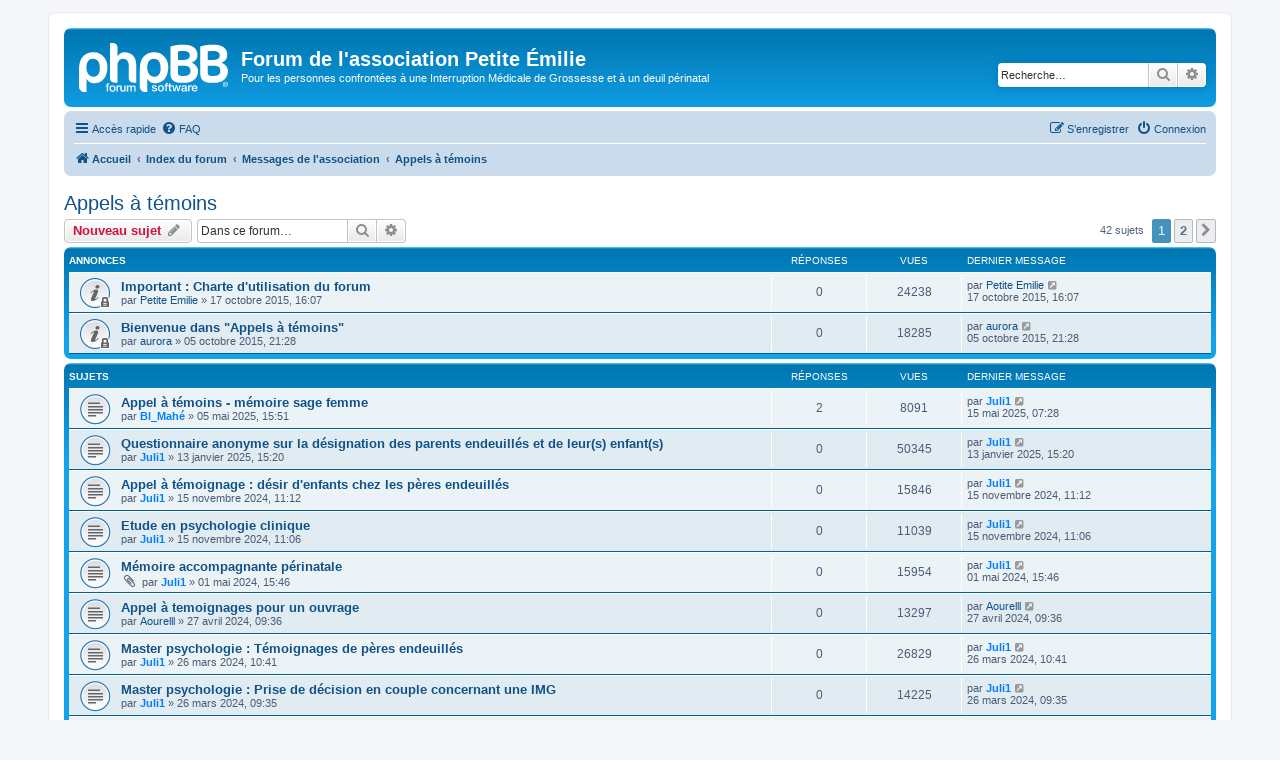

--- FILE ---
content_type: text/html; charset=UTF-8
request_url: https://forums.petiteemilie.org/viewforum.php?f=17&sid=f877c10e7cb69dfc2a413f102116662a
body_size: 7082
content:
<!DOCTYPE html>
<html dir="ltr" lang="fr">
<head>
<meta charset="utf-8" />
<meta http-equiv="X-UA-Compatible" content="IE=edge">
<meta name="viewport" content="width=device-width, initial-scale=1" />

<title>Appels à témoins - Forum de l'association Petite Émilie</title>

	<link rel="alternate" type="application/atom+xml" title="Flux - Forum de l'association Petite Émilie" href="/app.php/feed?sid=bdd3e7584be4dfdf45533d285337f3ac">			<link rel="alternate" type="application/atom+xml" title="Flux - Nouveaux sujets" href="/app.php/feed/topics?sid=bdd3e7584be4dfdf45533d285337f3ac">		<link rel="alternate" type="application/atom+xml" title="Flux - Forum - Appels à témoins" href="/app.php/feed/forum/17?sid=bdd3e7584be4dfdf45533d285337f3ac">		
	<link rel="canonical" href="https://forums.petiteemilie.org/viewforum.php?f=17">

<!--
	phpBB style name: prosilver
	Based on style:   prosilver (this is the default phpBB3 style)
	Original author:  Tom Beddard ( http://www.subBlue.com/ )
	Modified by:
-->

<link href="./assets/css/font-awesome.min.css?assets_version=17" rel="stylesheet">
<link href="./styles/prosilver/theme/stylesheet.css?assets_version=17" rel="stylesheet">
<link href="./styles/prosilver/theme/fr/stylesheet.css?assets_version=17" rel="stylesheet">




<!--[if lte IE 9]>
	<link href="./styles/prosilver/theme/tweaks.css?assets_version=17" rel="stylesheet">
<![endif]-->





</head>
<body id="phpbb" class="nojs notouch section-viewforum ltr ">


<div id="wrap" class="wrap">
	<a id="top" class="top-anchor" accesskey="t"></a>
	<div id="page-header">
		<div class="headerbar" role="banner">
					<div class="inner">

			<div id="site-description" class="site-description">
		<a id="logo" class="logo" href="https://petite-emilie.assoconnect.com/" title="Accueil">
					<span class="site_logo"></span>
				</a>
				<h1>Forum de l'association Petite Émilie</h1>
				<p>Pour les personnes confrontées à une Interruption Médicale de Grossesse et à un deuil périnatal</p>
				<p class="skiplink"><a href="#start_here">Vers le contenu</a></p>
			</div>

									<div id="search-box" class="search-box search-header" role="search">
				<form action="./search.php?sid=bdd3e7584be4dfdf45533d285337f3ac" method="get" id="search">
				<fieldset>
					<input name="keywords" id="keywords" type="search" maxlength="128" title="Recherche par mots-clés" class="inputbox search tiny" size="20" value="" placeholder="Recherche…" />
					<button class="button button-search" type="submit" title="Rechercher">
						<i class="icon fa-search fa-fw" aria-hidden="true"></i><span class="sr-only">Rechercher</span>
					</button>
					<a href="./search.php?sid=bdd3e7584be4dfdf45533d285337f3ac" class="button button-search-end" title="Recherche avancée">
						<i class="icon fa-cog fa-fw" aria-hidden="true"></i><span class="sr-only">Recherche avancée</span>
					</a>
					<input type="hidden" name="sid" value="bdd3e7584be4dfdf45533d285337f3ac" />

				</fieldset>
				</form>
			</div>
						
			</div>
					</div>
				<div class="navbar" role="navigation">
	<div class="inner">

	<ul id="nav-main" class="nav-main linklist" role="menubar">

		<li id="quick-links" class="quick-links dropdown-container responsive-menu" data-skip-responsive="true">
			<a href="#" class="dropdown-trigger">
				<i class="icon fa-bars fa-fw" aria-hidden="true"></i><span>Accès rapide</span>
			</a>
			<div class="dropdown">
				<div class="pointer"><div class="pointer-inner"></div></div>
				<ul class="dropdown-contents" role="menu">
					
											<li class="separator"></li>
																									<li>
								<a href="./search.php?search_id=unanswered&amp;sid=bdd3e7584be4dfdf45533d285337f3ac" role="menuitem">
									<i class="icon fa-file-o fa-fw icon-gray" aria-hidden="true"></i><span>Sujets sans réponse</span>
								</a>
							</li>
							<li>
								<a href="./search.php?search_id=active_topics&amp;sid=bdd3e7584be4dfdf45533d285337f3ac" role="menuitem">
									<i class="icon fa-file-o fa-fw icon-blue" aria-hidden="true"></i><span>Sujets actifs</span>
								</a>
							</li>
							<li class="separator"></li>
							<li>
								<a href="./search.php?sid=bdd3e7584be4dfdf45533d285337f3ac" role="menuitem">
									<i class="icon fa-search fa-fw" aria-hidden="true"></i><span>Rechercher</span>
								</a>
							</li>
					
										<li class="separator"></li>

									</ul>
			</div>
		</li>

				<li data-skip-responsive="true">
			<a href="/app.php/help/faq?sid=bdd3e7584be4dfdf45533d285337f3ac" rel="help" title="Foire aux questions (Questions posées fréquemment)" role="menuitem">
				<i class="icon fa-question-circle fa-fw" aria-hidden="true"></i><span>FAQ</span>
			</a>
		</li>
						
			<li class="rightside"  data-skip-responsive="true">
			<a href="./ucp.php?mode=login&amp;redirect=viewforum.php%3Ff%3D17&amp;sid=bdd3e7584be4dfdf45533d285337f3ac" title="Connexion" accesskey="x" role="menuitem">
				<i class="icon fa-power-off fa-fw" aria-hidden="true"></i><span>Connexion</span>
			</a>
		</li>
					<li class="rightside" data-skip-responsive="true">
				<a href="./ucp.php?mode=register&amp;sid=bdd3e7584be4dfdf45533d285337f3ac" role="menuitem">
					<i class="icon fa-pencil-square-o  fa-fw" aria-hidden="true"></i><span>S’enregistrer</span>
				</a>
			</li>
						</ul>

	<ul id="nav-breadcrumbs" class="nav-breadcrumbs linklist navlinks" role="menubar">
				
		
		<li class="breadcrumbs" itemscope itemtype="https://schema.org/BreadcrumbList">

							<span class="crumb" itemtype="https://schema.org/ListItem" itemprop="itemListElement" itemscope><a itemprop="item" href="https://petite-emilie.assoconnect.com/" data-navbar-reference="home"><i class="icon fa-home fa-fw" aria-hidden="true"></i><span itemprop="name">Accueil</span></a><meta itemprop="position" content="1" /></span>
			
							<span class="crumb" itemtype="https://schema.org/ListItem" itemprop="itemListElement" itemscope><a itemprop="item" href="./index.php?sid=bdd3e7584be4dfdf45533d285337f3ac" accesskey="h" data-navbar-reference="index"><span itemprop="name">Index du forum</span></a><meta itemprop="position" content="2" /></span>

											
								<span class="crumb" itemtype="https://schema.org/ListItem" itemprop="itemListElement" itemscope data-forum-id="1"><a itemprop="item" href="./viewforum.php?f=1&amp;sid=bdd3e7584be4dfdf45533d285337f3ac"><span itemprop="name">Messages de l'association</span></a><meta itemprop="position" content="3" /></span>
															
								<span class="crumb" itemtype="https://schema.org/ListItem" itemprop="itemListElement" itemscope data-forum-id="17"><a itemprop="item" href="./viewforum.php?f=17&amp;sid=bdd3e7584be4dfdf45533d285337f3ac"><span itemprop="name">Appels à témoins</span></a><meta itemprop="position" content="4" /></span>
							
					</li>

		
					<li class="rightside responsive-search">
				<a href="./search.php?sid=bdd3e7584be4dfdf45533d285337f3ac" title="Voir les options de recherche avancée" role="menuitem">
					<i class="icon fa-search fa-fw" aria-hidden="true"></i><span class="sr-only">Rechercher</span>
				</a>
			</li>
			</ul>

	</div>
</div>
	</div>

	
	<a id="start_here" class="anchor"></a>
	<div id="page-body" class="page-body" role="main">
		
		<h2 class="forum-title"><a href="./viewforum.php?f=17&amp;sid=bdd3e7584be4dfdf45533d285337f3ac">Appels à témoins</a></h2>



	<div class="action-bar bar-top">

				
		<a href="./posting.php?mode=post&amp;f=17&amp;sid=bdd3e7584be4dfdf45533d285337f3ac" class="button" title="Écrire un nouveau sujet">
							<span>Nouveau sujet</span> <i class="icon fa-pencil fa-fw" aria-hidden="true"></i>
					</a>
				
			<div class="search-box" role="search">
			<form method="get" id="forum-search" action="./search.php?sid=bdd3e7584be4dfdf45533d285337f3ac">
			<fieldset>
				<input class="inputbox search tiny" type="search" name="keywords" id="search_keywords" size="20" placeholder="Dans ce forum…" />
				<button class="button button-search" type="submit" title="Rechercher">
					<i class="icon fa-search fa-fw" aria-hidden="true"></i><span class="sr-only">Rechercher</span>
				</button>
				<a href="./search.php?fid%5B%5D=17&amp;sid=bdd3e7584be4dfdf45533d285337f3ac" class="button button-search-end" title="Recherche avancée">
					<i class="icon fa-cog fa-fw" aria-hidden="true"></i><span class="sr-only">Recherche avancée</span>
				</a>
				<input type="hidden" name="fid[0]" value="17" />
<input type="hidden" name="sid" value="bdd3e7584be4dfdf45533d285337f3ac" />

			</fieldset>
			</form>
		</div>
	
	<div class="pagination">
				42 sujets
					<ul>
		<li class="active"><span>1</span></li>
				<li><a class="button" href="./viewforum.php?f=17&amp;sid=bdd3e7584be4dfdf45533d285337f3ac&amp;start=25" role="button">2</a></li>
				<li class="arrow next"><a class="button button-icon-only" href="./viewforum.php?f=17&amp;sid=bdd3e7584be4dfdf45533d285337f3ac&amp;start=25" rel="next" role="button"><i class="icon fa-chevron-right fa-fw" aria-hidden="true"></i><span class="sr-only">Suivante</span></a></li>
	</ul>
			</div>

	</div>




	
			<div class="forumbg announcement">
		<div class="inner">
		<ul class="topiclist">
			<li class="header">
				<dl class="row-item">
					<dt><div class="list-inner">Annonces</div></dt>
					<dd class="posts">Réponses</dd>
					<dd class="views">Vues</dd>
					<dd class="lastpost"><span>Dernier message</span></dd>
				</dl>
			</li>
		</ul>
		<ul class="topiclist topics">
	
				<li class="row bg1 announce">
						<dl class="row-item announce_read_locked">
				<dt title="Ce sujet est verrouillé, vous ne pouvez pas modifier de messages ou poster de réponse.">
										<div class="list-inner">
																		<a href="./viewtopic.php?t=52&amp;sid=bdd3e7584be4dfdf45533d285337f3ac" class="topictitle">Important : Charte d'utilisation du forum</a>																								<br />
						
												<div class="responsive-show" style="display: none;">
							Dernier message par <a href="./memberlist.php?mode=viewprofile&amp;u=61&amp;sid=bdd3e7584be4dfdf45533d285337f3ac" class="username">Petite Emilie</a> &laquo; <a href="./viewtopic.php?p=70&amp;sid=bdd3e7584be4dfdf45533d285337f3ac#p70" title="Aller au dernier message"><time datetime="2015-10-17T14:07:17+00:00">17 octobre 2015, 16:07</time></a>
													</div>
													
						<div class="topic-poster responsive-hide left-box">
																												par <a href="./memberlist.php?mode=viewprofile&amp;u=61&amp;sid=bdd3e7584be4dfdf45533d285337f3ac" class="username">Petite Emilie</a> &raquo; <time datetime="2015-10-17T14:07:17+00:00">17 octobre 2015, 16:07</time>
																				</div>

						
											</div>
				</dt>
				<dd class="posts">0 <dfn>Réponses</dfn></dd>
				<dd class="views">24238 <dfn>Vues</dfn></dd>
				<dd class="lastpost">
					<span><dfn>Dernier message </dfn>par <a href="./memberlist.php?mode=viewprofile&amp;u=61&amp;sid=bdd3e7584be4dfdf45533d285337f3ac" class="username">Petite Emilie</a>													<a href="./viewtopic.php?p=70&amp;sid=bdd3e7584be4dfdf45533d285337f3ac#p70" title="Aller au dernier message">
								<i class="icon fa-external-link-square fa-fw icon-lightgray icon-md" aria-hidden="true"></i><span class="sr-only"></span>
							</a>
												<br /><time datetime="2015-10-17T14:07:17+00:00">17 octobre 2015, 16:07</time>
					</span>
				</dd>
			</dl>
					</li>
		
	

	
	
				<li class="row bg2 announce">
						<dl class="row-item announce_read_locked">
				<dt title="Ce sujet est verrouillé, vous ne pouvez pas modifier de messages ou poster de réponse.">
										<div class="list-inner">
																		<a href="./viewtopic.php?t=11&amp;sid=bdd3e7584be4dfdf45533d285337f3ac" class="topictitle">Bienvenue dans &quot;Appels à témoins&quot;</a>																								<br />
						
												<div class="responsive-show" style="display: none;">
							Dernier message par <a href="./memberlist.php?mode=viewprofile&amp;u=52&amp;sid=bdd3e7584be4dfdf45533d285337f3ac" class="username">aurora</a> &laquo; <a href="./viewtopic.php?p=23&amp;sid=bdd3e7584be4dfdf45533d285337f3ac#p23" title="Aller au dernier message"><time datetime="2015-10-05T19:28:01+00:00">05 octobre 2015, 21:28</time></a>
													</div>
													
						<div class="topic-poster responsive-hide left-box">
																												par <a href="./memberlist.php?mode=viewprofile&amp;u=52&amp;sid=bdd3e7584be4dfdf45533d285337f3ac" class="username">aurora</a> &raquo; <time datetime="2015-10-05T19:28:01+00:00">05 octobre 2015, 21:28</time>
																				</div>

						
											</div>
				</dt>
				<dd class="posts">0 <dfn>Réponses</dfn></dd>
				<dd class="views">18285 <dfn>Vues</dfn></dd>
				<dd class="lastpost">
					<span><dfn>Dernier message </dfn>par <a href="./memberlist.php?mode=viewprofile&amp;u=52&amp;sid=bdd3e7584be4dfdf45533d285337f3ac" class="username">aurora</a>													<a href="./viewtopic.php?p=23&amp;sid=bdd3e7584be4dfdf45533d285337f3ac#p23" title="Aller au dernier message">
								<i class="icon fa-external-link-square fa-fw icon-lightgray icon-md" aria-hidden="true"></i><span class="sr-only"></span>
							</a>
												<br /><time datetime="2015-10-05T19:28:01+00:00">05 octobre 2015, 21:28</time>
					</span>
				</dd>
			</dl>
					</li>
		
	

			</ul>
		</div>
	</div>
	
			<div class="forumbg">
		<div class="inner">
		<ul class="topiclist">
			<li class="header">
				<dl class="row-item">
					<dt><div class="list-inner">Sujets</div></dt>
					<dd class="posts">Réponses</dd>
					<dd class="views">Vues</dd>
					<dd class="lastpost"><span>Dernier message</span></dd>
				</dl>
			</li>
		</ul>
		<ul class="topiclist topics">
	
				<li class="row bg1">
						<dl class="row-item topic_read">
				<dt title="Aucun message non lu">
										<div class="list-inner">
																		<a href="./viewtopic.php?t=4799&amp;sid=bdd3e7584be4dfdf45533d285337f3ac" class="topictitle">Appel à témoins - mémoire sage femme</a>																								<br />
						
												<div class="responsive-show" style="display: none;">
							Dernier message par <a href="./memberlist.php?mode=viewprofile&amp;u=2692&amp;sid=bdd3e7584be4dfdf45533d285337f3ac" style="color: #0080FF;" class="username-coloured">Juli1</a> &laquo; <a href="./viewtopic.php?p=83103&amp;sid=bdd3e7584be4dfdf45533d285337f3ac#p83103" title="Aller au dernier message"><time datetime="2025-05-15T05:28:36+00:00">15 mai 2025, 07:28</time></a>
													</div>
														<span class="responsive-show left-box" style="display: none;">Réponses : <strong>2</strong></span>
													
						<div class="topic-poster responsive-hide left-box">
																												par <a href="./memberlist.php?mode=viewprofile&amp;u=4190&amp;sid=bdd3e7584be4dfdf45533d285337f3ac" style="color: #0080FF;" class="username-coloured">Bl_Mahé</a> &raquo; <time datetime="2025-05-05T13:51:40+00:00">05 mai 2025, 15:51</time>
																				</div>

						
											</div>
				</dt>
				<dd class="posts">2 <dfn>Réponses</dfn></dd>
				<dd class="views">8091 <dfn>Vues</dfn></dd>
				<dd class="lastpost">
					<span><dfn>Dernier message </dfn>par <a href="./memberlist.php?mode=viewprofile&amp;u=2692&amp;sid=bdd3e7584be4dfdf45533d285337f3ac" style="color: #0080FF;" class="username-coloured">Juli1</a>													<a href="./viewtopic.php?p=83103&amp;sid=bdd3e7584be4dfdf45533d285337f3ac#p83103" title="Aller au dernier message">
								<i class="icon fa-external-link-square fa-fw icon-lightgray icon-md" aria-hidden="true"></i><span class="sr-only"></span>
							</a>
												<br /><time datetime="2025-05-15T05:28:36+00:00">15 mai 2025, 07:28</time>
					</span>
				</dd>
			</dl>
					</li>
		
	

	
	
				<li class="row bg2">
						<dl class="row-item topic_read">
				<dt title="Aucun message non lu">
										<div class="list-inner">
																		<a href="./viewtopic.php?t=4738&amp;sid=bdd3e7584be4dfdf45533d285337f3ac" class="topictitle">Questionnaire anonyme sur la désignation des parents endeuillés et de leur(s) enfant(s)</a>																								<br />
						
												<div class="responsive-show" style="display: none;">
							Dernier message par <a href="./memberlist.php?mode=viewprofile&amp;u=2692&amp;sid=bdd3e7584be4dfdf45533d285337f3ac" style="color: #0080FF;" class="username-coloured">Juli1</a> &laquo; <a href="./viewtopic.php?p=82415&amp;sid=bdd3e7584be4dfdf45533d285337f3ac#p82415" title="Aller au dernier message"><time datetime="2025-01-13T14:20:38+00:00">13 janvier 2025, 15:20</time></a>
													</div>
													
						<div class="topic-poster responsive-hide left-box">
																												par <a href="./memberlist.php?mode=viewprofile&amp;u=2692&amp;sid=bdd3e7584be4dfdf45533d285337f3ac" style="color: #0080FF;" class="username-coloured">Juli1</a> &raquo; <time datetime="2025-01-13T14:20:38+00:00">13 janvier 2025, 15:20</time>
																				</div>

						
											</div>
				</dt>
				<dd class="posts">0 <dfn>Réponses</dfn></dd>
				<dd class="views">50345 <dfn>Vues</dfn></dd>
				<dd class="lastpost">
					<span><dfn>Dernier message </dfn>par <a href="./memberlist.php?mode=viewprofile&amp;u=2692&amp;sid=bdd3e7584be4dfdf45533d285337f3ac" style="color: #0080FF;" class="username-coloured">Juli1</a>													<a href="./viewtopic.php?p=82415&amp;sid=bdd3e7584be4dfdf45533d285337f3ac#p82415" title="Aller au dernier message">
								<i class="icon fa-external-link-square fa-fw icon-lightgray icon-md" aria-hidden="true"></i><span class="sr-only"></span>
							</a>
												<br /><time datetime="2025-01-13T14:20:38+00:00">13 janvier 2025, 15:20</time>
					</span>
				</dd>
			</dl>
					</li>
		
	

	
	
				<li class="row bg1">
						<dl class="row-item topic_read">
				<dt title="Aucun message non lu">
										<div class="list-inner">
																		<a href="./viewtopic.php?t=4695&amp;sid=bdd3e7584be4dfdf45533d285337f3ac" class="topictitle">Appel à témoignage : désir d'enfants chez les pères endeuillés</a>																								<br />
						
												<div class="responsive-show" style="display: none;">
							Dernier message par <a href="./memberlist.php?mode=viewprofile&amp;u=2692&amp;sid=bdd3e7584be4dfdf45533d285337f3ac" style="color: #0080FF;" class="username-coloured">Juli1</a> &laquo; <a href="./viewtopic.php?p=82057&amp;sid=bdd3e7584be4dfdf45533d285337f3ac#p82057" title="Aller au dernier message"><time datetime="2024-11-15T10:12:48+00:00">15 novembre 2024, 11:12</time></a>
													</div>
													
						<div class="topic-poster responsive-hide left-box">
																												par <a href="./memberlist.php?mode=viewprofile&amp;u=2692&amp;sid=bdd3e7584be4dfdf45533d285337f3ac" style="color: #0080FF;" class="username-coloured">Juli1</a> &raquo; <time datetime="2024-11-15T10:12:48+00:00">15 novembre 2024, 11:12</time>
																				</div>

						
											</div>
				</dt>
				<dd class="posts">0 <dfn>Réponses</dfn></dd>
				<dd class="views">15846 <dfn>Vues</dfn></dd>
				<dd class="lastpost">
					<span><dfn>Dernier message </dfn>par <a href="./memberlist.php?mode=viewprofile&amp;u=2692&amp;sid=bdd3e7584be4dfdf45533d285337f3ac" style="color: #0080FF;" class="username-coloured">Juli1</a>													<a href="./viewtopic.php?p=82057&amp;sid=bdd3e7584be4dfdf45533d285337f3ac#p82057" title="Aller au dernier message">
								<i class="icon fa-external-link-square fa-fw icon-lightgray icon-md" aria-hidden="true"></i><span class="sr-only"></span>
							</a>
												<br /><time datetime="2024-11-15T10:12:48+00:00">15 novembre 2024, 11:12</time>
					</span>
				</dd>
			</dl>
					</li>
		
	

	
	
				<li class="row bg2">
						<dl class="row-item topic_read">
				<dt title="Aucun message non lu">
										<div class="list-inner">
																		<a href="./viewtopic.php?t=4694&amp;sid=bdd3e7584be4dfdf45533d285337f3ac" class="topictitle">Etude en psychologie clinique</a>																								<br />
						
												<div class="responsive-show" style="display: none;">
							Dernier message par <a href="./memberlist.php?mode=viewprofile&amp;u=2692&amp;sid=bdd3e7584be4dfdf45533d285337f3ac" style="color: #0080FF;" class="username-coloured">Juli1</a> &laquo; <a href="./viewtopic.php?p=82056&amp;sid=bdd3e7584be4dfdf45533d285337f3ac#p82056" title="Aller au dernier message"><time datetime="2024-11-15T10:06:55+00:00">15 novembre 2024, 11:06</time></a>
													</div>
													
						<div class="topic-poster responsive-hide left-box">
																												par <a href="./memberlist.php?mode=viewprofile&amp;u=2692&amp;sid=bdd3e7584be4dfdf45533d285337f3ac" style="color: #0080FF;" class="username-coloured">Juli1</a> &raquo; <time datetime="2024-11-15T10:06:55+00:00">15 novembre 2024, 11:06</time>
																				</div>

						
											</div>
				</dt>
				<dd class="posts">0 <dfn>Réponses</dfn></dd>
				<dd class="views">11039 <dfn>Vues</dfn></dd>
				<dd class="lastpost">
					<span><dfn>Dernier message </dfn>par <a href="./memberlist.php?mode=viewprofile&amp;u=2692&amp;sid=bdd3e7584be4dfdf45533d285337f3ac" style="color: #0080FF;" class="username-coloured">Juli1</a>													<a href="./viewtopic.php?p=82056&amp;sid=bdd3e7584be4dfdf45533d285337f3ac#p82056" title="Aller au dernier message">
								<i class="icon fa-external-link-square fa-fw icon-lightgray icon-md" aria-hidden="true"></i><span class="sr-only"></span>
							</a>
												<br /><time datetime="2024-11-15T10:06:55+00:00">15 novembre 2024, 11:06</time>
					</span>
				</dd>
			</dl>
					</li>
		
	

	
	
				<li class="row bg1">
						<dl class="row-item topic_read">
				<dt title="Aucun message non lu">
										<div class="list-inner">
																		<a href="./viewtopic.php?t=4565&amp;sid=bdd3e7584be4dfdf45533d285337f3ac" class="topictitle">Mémoire accompagnante périnatale</a>																								<br />
						
												<div class="responsive-show" style="display: none;">
							Dernier message par <a href="./memberlist.php?mode=viewprofile&amp;u=2692&amp;sid=bdd3e7584be4dfdf45533d285337f3ac" style="color: #0080FF;" class="username-coloured">Juli1</a> &laquo; <a href="./viewtopic.php?p=80609&amp;sid=bdd3e7584be4dfdf45533d285337f3ac#p80609" title="Aller au dernier message"><time datetime="2024-05-01T13:46:50+00:00">01 mai 2024, 15:46</time></a>
													</div>
													
						<div class="topic-poster responsive-hide left-box">
														<i class="icon fa-paperclip fa-fw" aria-hidden="true"></i>														par <a href="./memberlist.php?mode=viewprofile&amp;u=2692&amp;sid=bdd3e7584be4dfdf45533d285337f3ac" style="color: #0080FF;" class="username-coloured">Juli1</a> &raquo; <time datetime="2024-05-01T13:46:50+00:00">01 mai 2024, 15:46</time>
																				</div>

						
											</div>
				</dt>
				<dd class="posts">0 <dfn>Réponses</dfn></dd>
				<dd class="views">15954 <dfn>Vues</dfn></dd>
				<dd class="lastpost">
					<span><dfn>Dernier message </dfn>par <a href="./memberlist.php?mode=viewprofile&amp;u=2692&amp;sid=bdd3e7584be4dfdf45533d285337f3ac" style="color: #0080FF;" class="username-coloured">Juli1</a>													<a href="./viewtopic.php?p=80609&amp;sid=bdd3e7584be4dfdf45533d285337f3ac#p80609" title="Aller au dernier message">
								<i class="icon fa-external-link-square fa-fw icon-lightgray icon-md" aria-hidden="true"></i><span class="sr-only"></span>
							</a>
												<br /><time datetime="2024-05-01T13:46:50+00:00">01 mai 2024, 15:46</time>
					</span>
				</dd>
			</dl>
					</li>
		
	

	
	
				<li class="row bg2">
						<dl class="row-item topic_read">
				<dt title="Aucun message non lu">
										<div class="list-inner">
																		<a href="./viewtopic.php?t=4561&amp;sid=bdd3e7584be4dfdf45533d285337f3ac" class="topictitle">Appel à temoignages pour un ouvrage</a>																								<br />
						
												<div class="responsive-show" style="display: none;">
							Dernier message par <a href="./memberlist.php?mode=viewprofile&amp;u=9894&amp;sid=bdd3e7584be4dfdf45533d285337f3ac" class="username">Aourelll</a> &laquo; <a href="./viewtopic.php?p=80588&amp;sid=bdd3e7584be4dfdf45533d285337f3ac#p80588" title="Aller au dernier message"><time datetime="2024-04-27T07:36:54+00:00">27 avril 2024, 09:36</time></a>
													</div>
													
						<div class="topic-poster responsive-hide left-box">
																												par <a href="./memberlist.php?mode=viewprofile&amp;u=9894&amp;sid=bdd3e7584be4dfdf45533d285337f3ac" class="username">Aourelll</a> &raquo; <time datetime="2024-04-27T07:36:54+00:00">27 avril 2024, 09:36</time>
																				</div>

						
											</div>
				</dt>
				<dd class="posts">0 <dfn>Réponses</dfn></dd>
				<dd class="views">13297 <dfn>Vues</dfn></dd>
				<dd class="lastpost">
					<span><dfn>Dernier message </dfn>par <a href="./memberlist.php?mode=viewprofile&amp;u=9894&amp;sid=bdd3e7584be4dfdf45533d285337f3ac" class="username">Aourelll</a>													<a href="./viewtopic.php?p=80588&amp;sid=bdd3e7584be4dfdf45533d285337f3ac#p80588" title="Aller au dernier message">
								<i class="icon fa-external-link-square fa-fw icon-lightgray icon-md" aria-hidden="true"></i><span class="sr-only"></span>
							</a>
												<br /><time datetime="2024-04-27T07:36:54+00:00">27 avril 2024, 09:36</time>
					</span>
				</dd>
			</dl>
					</li>
		
	

	
	
				<li class="row bg1">
						<dl class="row-item topic_read">
				<dt title="Aucun message non lu">
										<div class="list-inner">
																		<a href="./viewtopic.php?t=4546&amp;sid=bdd3e7584be4dfdf45533d285337f3ac" class="topictitle">Master psychologie : Témoignages de pères endeuillés</a>																								<br />
						
												<div class="responsive-show" style="display: none;">
							Dernier message par <a href="./memberlist.php?mode=viewprofile&amp;u=2692&amp;sid=bdd3e7584be4dfdf45533d285337f3ac" style="color: #0080FF;" class="username-coloured">Juli1</a> &laquo; <a href="./viewtopic.php?p=80330&amp;sid=bdd3e7584be4dfdf45533d285337f3ac#p80330" title="Aller au dernier message"><time datetime="2024-03-26T09:41:20+00:00">26 mars 2024, 10:41</time></a>
													</div>
													
						<div class="topic-poster responsive-hide left-box">
																												par <a href="./memberlist.php?mode=viewprofile&amp;u=2692&amp;sid=bdd3e7584be4dfdf45533d285337f3ac" style="color: #0080FF;" class="username-coloured">Juli1</a> &raquo; <time datetime="2024-03-26T09:41:20+00:00">26 mars 2024, 10:41</time>
																				</div>

						
											</div>
				</dt>
				<dd class="posts">0 <dfn>Réponses</dfn></dd>
				<dd class="views">26829 <dfn>Vues</dfn></dd>
				<dd class="lastpost">
					<span><dfn>Dernier message </dfn>par <a href="./memberlist.php?mode=viewprofile&amp;u=2692&amp;sid=bdd3e7584be4dfdf45533d285337f3ac" style="color: #0080FF;" class="username-coloured">Juli1</a>													<a href="./viewtopic.php?p=80330&amp;sid=bdd3e7584be4dfdf45533d285337f3ac#p80330" title="Aller au dernier message">
								<i class="icon fa-external-link-square fa-fw icon-lightgray icon-md" aria-hidden="true"></i><span class="sr-only"></span>
							</a>
												<br /><time datetime="2024-03-26T09:41:20+00:00">26 mars 2024, 10:41</time>
					</span>
				</dd>
			</dl>
					</li>
		
	

	
	
				<li class="row bg2">
						<dl class="row-item topic_read">
				<dt title="Aucun message non lu">
										<div class="list-inner">
																		<a href="./viewtopic.php?t=4545&amp;sid=bdd3e7584be4dfdf45533d285337f3ac" class="topictitle">Master psychologie : Prise de décision en couple concernant une IMG</a>																								<br />
						
												<div class="responsive-show" style="display: none;">
							Dernier message par <a href="./memberlist.php?mode=viewprofile&amp;u=2692&amp;sid=bdd3e7584be4dfdf45533d285337f3ac" style="color: #0080FF;" class="username-coloured">Juli1</a> &laquo; <a href="./viewtopic.php?p=80329&amp;sid=bdd3e7584be4dfdf45533d285337f3ac#p80329" title="Aller au dernier message"><time datetime="2024-03-26T08:35:45+00:00">26 mars 2024, 09:35</time></a>
													</div>
													
						<div class="topic-poster responsive-hide left-box">
																												par <a href="./memberlist.php?mode=viewprofile&amp;u=2692&amp;sid=bdd3e7584be4dfdf45533d285337f3ac" style="color: #0080FF;" class="username-coloured">Juli1</a> &raquo; <time datetime="2024-03-26T08:35:45+00:00">26 mars 2024, 09:35</time>
																				</div>

						
											</div>
				</dt>
				<dd class="posts">0 <dfn>Réponses</dfn></dd>
				<dd class="views">14225 <dfn>Vues</dfn></dd>
				<dd class="lastpost">
					<span><dfn>Dernier message </dfn>par <a href="./memberlist.php?mode=viewprofile&amp;u=2692&amp;sid=bdd3e7584be4dfdf45533d285337f3ac" style="color: #0080FF;" class="username-coloured">Juli1</a>													<a href="./viewtopic.php?p=80329&amp;sid=bdd3e7584be4dfdf45533d285337f3ac#p80329" title="Aller au dernier message">
								<i class="icon fa-external-link-square fa-fw icon-lightgray icon-md" aria-hidden="true"></i><span class="sr-only"></span>
							</a>
												<br /><time datetime="2024-03-26T08:35:45+00:00">26 mars 2024, 09:35</time>
					</span>
				</dd>
			</dl>
					</li>
		
	

	
	
				<li class="row bg1">
						<dl class="row-item topic_read">
				<dt title="Aucun message non lu">
										<div class="list-inner">
																		<a href="./viewtopic.php?t=4506&amp;sid=bdd3e7584be4dfdf45533d285337f3ac" class="topictitle">Compréhension du parcours de soins pour une IMG</a>																								<br />
						
												<div class="responsive-show" style="display: none;">
							Dernier message par <a href="./memberlist.php?mode=viewprofile&amp;u=9842&amp;sid=bdd3e7584be4dfdf45533d285337f3ac" class="username">bidonrond</a> &laquo; <a href="./viewtopic.php?p=80161&amp;sid=bdd3e7584be4dfdf45533d285337f3ac#p80161" title="Aller au dernier message"><time datetime="2024-03-07T07:42:31+00:00">07 mars 2024, 08:42</time></a>
													</div>
														<span class="responsive-show left-box" style="display: none;">Réponses : <strong>3</strong></span>
													
						<div class="topic-poster responsive-hide left-box">
																												par <a href="./memberlist.php?mode=viewprofile&amp;u=2692&amp;sid=bdd3e7584be4dfdf45533d285337f3ac" style="color: #0080FF;" class="username-coloured">Juli1</a> &raquo; <time datetime="2024-02-05T12:04:52+00:00">05 février 2024, 13:04</time>
																				</div>

						
											</div>
				</dt>
				<dd class="posts">3 <dfn>Réponses</dfn></dd>
				<dd class="views">10291 <dfn>Vues</dfn></dd>
				<dd class="lastpost">
					<span><dfn>Dernier message </dfn>par <a href="./memberlist.php?mode=viewprofile&amp;u=9842&amp;sid=bdd3e7584be4dfdf45533d285337f3ac" class="username">bidonrond</a>													<a href="./viewtopic.php?p=80161&amp;sid=bdd3e7584be4dfdf45533d285337f3ac#p80161" title="Aller au dernier message">
								<i class="icon fa-external-link-square fa-fw icon-lightgray icon-md" aria-hidden="true"></i><span class="sr-only"></span>
							</a>
												<br /><time datetime="2024-03-07T07:42:31+00:00">07 mars 2024, 08:42</time>
					</span>
				</dd>
			</dl>
					</li>
		
	

	
	
				<li class="row bg2">
						<dl class="row-item topic_read">
				<dt title="Aucun message non lu">
										<div class="list-inner">
																		<a href="./viewtopic.php?t=4490&amp;sid=bdd3e7584be4dfdf45533d285337f3ac" class="topictitle">Enquête mémoire sur le MFIU - sage femme</a>																								<br />
						
												<div class="responsive-show" style="display: none;">
							Dernier message par <a href="./memberlist.php?mode=viewprofile&amp;u=4190&amp;sid=bdd3e7584be4dfdf45533d285337f3ac" style="color: #0080FF;" class="username-coloured">Bl_Mahé</a> &laquo; <a href="./viewtopic.php?p=79582&amp;sid=bdd3e7584be4dfdf45533d285337f3ac#p79582" title="Aller au dernier message"><time datetime="2023-12-06T08:30:15+00:00">06 décembre 2023, 09:30</time></a>
													</div>
													
						<div class="topic-poster responsive-hide left-box">
																												par <a href="./memberlist.php?mode=viewprofile&amp;u=4190&amp;sid=bdd3e7584be4dfdf45533d285337f3ac" style="color: #0080FF;" class="username-coloured">Bl_Mahé</a> &raquo; <time datetime="2023-12-06T08:30:15+00:00">06 décembre 2023, 09:30</time>
																				</div>

						
											</div>
				</dt>
				<dd class="posts">0 <dfn>Réponses</dfn></dd>
				<dd class="views">16806 <dfn>Vues</dfn></dd>
				<dd class="lastpost">
					<span><dfn>Dernier message </dfn>par <a href="./memberlist.php?mode=viewprofile&amp;u=4190&amp;sid=bdd3e7584be4dfdf45533d285337f3ac" style="color: #0080FF;" class="username-coloured">Bl_Mahé</a>													<a href="./viewtopic.php?p=79582&amp;sid=bdd3e7584be4dfdf45533d285337f3ac#p79582" title="Aller au dernier message">
								<i class="icon fa-external-link-square fa-fw icon-lightgray icon-md" aria-hidden="true"></i><span class="sr-only"></span>
							</a>
												<br /><time datetime="2023-12-06T08:30:15+00:00">06 décembre 2023, 09:30</time>
					</span>
				</dd>
			</dl>
					</li>
		
	

	
	
				<li class="row bg1">
						<dl class="row-item topic_read">
				<dt title="Aucun message non lu">
										<div class="list-inner">
																		<a href="./viewtopic.php?t=4474&amp;sid=bdd3e7584be4dfdf45533d285337f3ac" class="topictitle">Etude en ligne sur les personnes ayant vécu un décès soudain et leurs proches</a>																								<br />
						
												<div class="responsive-show" style="display: none;">
							Dernier message par <a href="./memberlist.php?mode=viewprofile&amp;u=2692&amp;sid=bdd3e7584be4dfdf45533d285337f3ac" style="color: #0080FF;" class="username-coloured">Juli1</a> &laquo; <a href="./viewtopic.php?p=79273&amp;sid=bdd3e7584be4dfdf45533d285337f3ac#p79273" title="Aller au dernier message"><time datetime="2023-10-13T14:07:04+00:00">13 octobre 2023, 16:07</time></a>
													</div>
													
						<div class="topic-poster responsive-hide left-box">
																												par <a href="./memberlist.php?mode=viewprofile&amp;u=2692&amp;sid=bdd3e7584be4dfdf45533d285337f3ac" style="color: #0080FF;" class="username-coloured">Juli1</a> &raquo; <time datetime="2023-10-13T14:07:04+00:00">13 octobre 2023, 16:07</time>
																				</div>

						
											</div>
				</dt>
				<dd class="posts">0 <dfn>Réponses</dfn></dd>
				<dd class="views">14344 <dfn>Vues</dfn></dd>
				<dd class="lastpost">
					<span><dfn>Dernier message </dfn>par <a href="./memberlist.php?mode=viewprofile&amp;u=2692&amp;sid=bdd3e7584be4dfdf45533d285337f3ac" style="color: #0080FF;" class="username-coloured">Juli1</a>													<a href="./viewtopic.php?p=79273&amp;sid=bdd3e7584be4dfdf45533d285337f3ac#p79273" title="Aller au dernier message">
								<i class="icon fa-external-link-square fa-fw icon-lightgray icon-md" aria-hidden="true"></i><span class="sr-only"></span>
							</a>
												<br /><time datetime="2023-10-13T14:07:04+00:00">13 octobre 2023, 16:07</time>
					</span>
				</dd>
			</dl>
					</li>
		
	

	
	
				<li class="row bg2">
						<dl class="row-item topic_read">
				<dt title="Aucun message non lu">
										<div class="list-inner">
																		<a href="./viewtopic.php?t=4027&amp;sid=bdd3e7584be4dfdf45533d285337f3ac" class="topictitle">Accompagnante périnatale : recherche de témoignages</a>																								<br />
						
												<div class="responsive-show" style="display: none;">
							Dernier message par <a href="./memberlist.php?mode=viewprofile&amp;u=2692&amp;sid=bdd3e7584be4dfdf45533d285337f3ac" style="color: #0080FF;" class="username-coloured">Juli1</a> &laquo; <a href="./viewtopic.php?p=78324&amp;sid=bdd3e7584be4dfdf45533d285337f3ac#p78324" title="Aller au dernier message"><time datetime="2023-07-27T20:34:01+00:00">27 juillet 2023, 22:34</time></a>
													</div>
														<span class="responsive-show left-box" style="display: none;">Réponses : <strong>2</strong></span>
													
						<div class="topic-poster responsive-hide left-box">
																												par <a href="./memberlist.php?mode=viewprofile&amp;u=2692&amp;sid=bdd3e7584be4dfdf45533d285337f3ac" style="color: #0080FF;" class="username-coloured">Juli1</a> &raquo; <time datetime="2023-06-13T08:45:25+00:00">13 juin 2023, 10:45</time>
																				</div>

						
											</div>
				</dt>
				<dd class="posts">2 <dfn>Réponses</dfn></dd>
				<dd class="views">13106 <dfn>Vues</dfn></dd>
				<dd class="lastpost">
					<span><dfn>Dernier message </dfn>par <a href="./memberlist.php?mode=viewprofile&amp;u=2692&amp;sid=bdd3e7584be4dfdf45533d285337f3ac" style="color: #0080FF;" class="username-coloured">Juli1</a>													<a href="./viewtopic.php?p=78324&amp;sid=bdd3e7584be4dfdf45533d285337f3ac#p78324" title="Aller au dernier message">
								<i class="icon fa-external-link-square fa-fw icon-lightgray icon-md" aria-hidden="true"></i><span class="sr-only"></span>
							</a>
												<br /><time datetime="2023-07-27T20:34:01+00:00">27 juillet 2023, 22:34</time>
					</span>
				</dd>
			</dl>
					</li>
		
	

	
	
				<li class="row bg1">
						<dl class="row-item topic_read">
				<dt title="Aucun message non lu">
										<div class="list-inner">
																		<a href="./viewtopic.php?t=4036&amp;sid=bdd3e7584be4dfdf45533d285337f3ac" class="topictitle">Enquête mémoire sexologie clinique</a>																								<br />
						
												<div class="responsive-show" style="display: none;">
							Dernier message par <a href="./memberlist.php?mode=viewprofile&amp;u=2692&amp;sid=bdd3e7584be4dfdf45533d285337f3ac" style="color: #0080FF;" class="username-coloured">Juli1</a> &laquo; <a href="./viewtopic.php?p=78224&amp;sid=bdd3e7584be4dfdf45533d285337f3ac#p78224" title="Aller au dernier message"><time datetime="2023-07-09T07:00:38+00:00">09 juillet 2023, 09:00</time></a>
													</div>
													
						<div class="topic-poster responsive-hide left-box">
																												par <a href="./memberlist.php?mode=viewprofile&amp;u=2692&amp;sid=bdd3e7584be4dfdf45533d285337f3ac" style="color: #0080FF;" class="username-coloured">Juli1</a> &raquo; <time datetime="2023-07-09T07:00:38+00:00">09 juillet 2023, 09:00</time>
																				</div>

						
											</div>
				</dt>
				<dd class="posts">0 <dfn>Réponses</dfn></dd>
				<dd class="views">13836 <dfn>Vues</dfn></dd>
				<dd class="lastpost">
					<span><dfn>Dernier message </dfn>par <a href="./memberlist.php?mode=viewprofile&amp;u=2692&amp;sid=bdd3e7584be4dfdf45533d285337f3ac" style="color: #0080FF;" class="username-coloured">Juli1</a>													<a href="./viewtopic.php?p=78224&amp;sid=bdd3e7584be4dfdf45533d285337f3ac#p78224" title="Aller au dernier message">
								<i class="icon fa-external-link-square fa-fw icon-lightgray icon-md" aria-hidden="true"></i><span class="sr-only"></span>
							</a>
												<br /><time datetime="2023-07-09T07:00:38+00:00">09 juillet 2023, 09:00</time>
					</span>
				</dd>
			</dl>
					</li>
		
	

	
	
				<li class="row bg2">
						<dl class="row-item topic_read">
				<dt title="Aucun message non lu">
										<div class="list-inner">
																		<a href="./viewtopic.php?t=4018&amp;sid=bdd3e7584be4dfdf45533d285337f3ac" class="topictitle">Recherche de soutiens pour un film documentaire</a>																								<br />
						
												<div class="responsive-show" style="display: none;">
							Dernier message par <a href="./memberlist.php?mode=viewprofile&amp;u=2692&amp;sid=bdd3e7584be4dfdf45533d285337f3ac" style="color: #0080FF;" class="username-coloured">Juli1</a> &laquo; <a href="./viewtopic.php?p=77928&amp;sid=bdd3e7584be4dfdf45533d285337f3ac#p77928" title="Aller au dernier message"><time datetime="2023-05-21T11:09:01+00:00">21 mai 2023, 13:09</time></a>
													</div>
													
						<div class="topic-poster responsive-hide left-box">
																												par <a href="./memberlist.php?mode=viewprofile&amp;u=2692&amp;sid=bdd3e7584be4dfdf45533d285337f3ac" style="color: #0080FF;" class="username-coloured">Juli1</a> &raquo; <time datetime="2023-05-21T11:09:01+00:00">21 mai 2023, 13:09</time>
																				</div>

						
											</div>
				</dt>
				<dd class="posts">0 <dfn>Réponses</dfn></dd>
				<dd class="views">14436 <dfn>Vues</dfn></dd>
				<dd class="lastpost">
					<span><dfn>Dernier message </dfn>par <a href="./memberlist.php?mode=viewprofile&amp;u=2692&amp;sid=bdd3e7584be4dfdf45533d285337f3ac" style="color: #0080FF;" class="username-coloured">Juli1</a>													<a href="./viewtopic.php?p=77928&amp;sid=bdd3e7584be4dfdf45533d285337f3ac#p77928" title="Aller au dernier message">
								<i class="icon fa-external-link-square fa-fw icon-lightgray icon-md" aria-hidden="true"></i><span class="sr-only"></span>
							</a>
												<br /><time datetime="2023-05-21T11:09:01+00:00">21 mai 2023, 13:09</time>
					</span>
				</dd>
			</dl>
					</li>
		
	

	
	
				<li class="row bg1">
						<dl class="row-item topic_read">
				<dt title="Aucun message non lu">
										<div class="list-inner">
																		<a href="./viewtopic.php?t=3994&amp;sid=bdd3e7584be4dfdf45533d285337f3ac" class="topictitle">Appel à témoin - Mémoire fin d'étude sage-femme MFIU et paternité</a>																								<br />
						
												<div class="responsive-show" style="display: none;">
							Dernier message par <a href="./memberlist.php?mode=viewprofile&amp;u=2692&amp;sid=bdd3e7584be4dfdf45533d285337f3ac" style="color: #0080FF;" class="username-coloured">Juli1</a> &laquo; <a href="./viewtopic.php?p=77750&amp;sid=bdd3e7584be4dfdf45533d285337f3ac#p77750" title="Aller au dernier message"><time datetime="2023-04-17T13:35:05+00:00">17 avril 2023, 15:35</time></a>
													</div>
														<span class="responsive-show left-box" style="display: none;">Réponses : <strong>1</strong></span>
													
						<div class="topic-poster responsive-hide left-box">
																												par <a href="./memberlist.php?mode=viewprofile&amp;u=2692&amp;sid=bdd3e7584be4dfdf45533d285337f3ac" style="color: #0080FF;" class="username-coloured">Juli1</a> &raquo; <time datetime="2023-04-14T15:09:19+00:00">14 avril 2023, 17:09</time>
																				</div>

						
											</div>
				</dt>
				<dd class="posts">1 <dfn>Réponses</dfn></dd>
				<dd class="views">8983 <dfn>Vues</dfn></dd>
				<dd class="lastpost">
					<span><dfn>Dernier message </dfn>par <a href="./memberlist.php?mode=viewprofile&amp;u=2692&amp;sid=bdd3e7584be4dfdf45533d285337f3ac" style="color: #0080FF;" class="username-coloured">Juli1</a>													<a href="./viewtopic.php?p=77750&amp;sid=bdd3e7584be4dfdf45533d285337f3ac#p77750" title="Aller au dernier message">
								<i class="icon fa-external-link-square fa-fw icon-lightgray icon-md" aria-hidden="true"></i><span class="sr-only"></span>
							</a>
												<br /><time datetime="2023-04-17T13:35:05+00:00">17 avril 2023, 15:35</time>
					</span>
				</dd>
			</dl>
					</li>
		
	

	
	
				<li class="row bg2">
						<dl class="row-item topic_read">
				<dt title="Aucun message non lu">
										<div class="list-inner">
																		<a href="./viewtopic.php?t=3922&amp;sid=bdd3e7584be4dfdf45533d285337f3ac" class="topictitle">Appel à témoin - Mémoire de sage-femme</a>																								<br />
						
												<div class="responsive-show" style="display: none;">
							Dernier message par <a href="./memberlist.php?mode=viewprofile&amp;u=2692&amp;sid=bdd3e7584be4dfdf45533d285337f3ac" style="color: #0080FF;" class="username-coloured">Juli1</a> &laquo; <a href="./viewtopic.php?p=77174&amp;sid=bdd3e7584be4dfdf45533d285337f3ac#p77174" title="Aller au dernier message"><time datetime="2023-02-07T21:43:17+00:00">07 février 2023, 22:43</time></a>
													</div>
													
						<div class="topic-poster responsive-hide left-box">
																												par <a href="./memberlist.php?mode=viewprofile&amp;u=2692&amp;sid=bdd3e7584be4dfdf45533d285337f3ac" style="color: #0080FF;" class="username-coloured">Juli1</a> &raquo; <time datetime="2023-02-07T21:43:17+00:00">07 février 2023, 22:43</time>
																				</div>

						
											</div>
				</dt>
				<dd class="posts">0 <dfn>Réponses</dfn></dd>
				<dd class="views">11564 <dfn>Vues</dfn></dd>
				<dd class="lastpost">
					<span><dfn>Dernier message </dfn>par <a href="./memberlist.php?mode=viewprofile&amp;u=2692&amp;sid=bdd3e7584be4dfdf45533d285337f3ac" style="color: #0080FF;" class="username-coloured">Juli1</a>													<a href="./viewtopic.php?p=77174&amp;sid=bdd3e7584be4dfdf45533d285337f3ac#p77174" title="Aller au dernier message">
								<i class="icon fa-external-link-square fa-fw icon-lightgray icon-md" aria-hidden="true"></i><span class="sr-only"></span>
							</a>
												<br /><time datetime="2023-02-07T21:43:17+00:00">07 février 2023, 22:43</time>
					</span>
				</dd>
			</dl>
					</li>
		
	

	
	
				<li class="row bg1">
						<dl class="row-item topic_read">
				<dt title="Aucun message non lu">
										<div class="list-inner">
																		<a href="./viewtopic.php?t=3715&amp;sid=bdd3e7584be4dfdf45533d285337f3ac" class="topictitle">Appel à témoignages pour la newsletter de l'association: l'attente</a>																								<br />
						
												<div class="responsive-show" style="display: none;">
							Dernier message par <a href="./memberlist.php?mode=viewprofile&amp;u=3929&amp;sid=bdd3e7584be4dfdf45533d285337f3ac" class="username">M-M</a> &laquo; <a href="./viewtopic.php?p=72231&amp;sid=bdd3e7584be4dfdf45533d285337f3ac#p72231" title="Aller au dernier message"><time datetime="2022-06-08T07:55:52+00:00">08 juin 2022, 09:55</time></a>
													</div>
														<span class="responsive-show left-box" style="display: none;">Réponses : <strong>1</strong></span>
													
						<div class="topic-poster responsive-hide left-box">
																												par <a href="./memberlist.php?mode=viewprofile&amp;u=1427&amp;sid=bdd3e7584be4dfdf45533d285337f3ac" class="username">Urbanie</a> &raquo; <time datetime="2022-06-08T07:48:48+00:00">08 juin 2022, 09:48</time>
																				</div>

						
											</div>
				</dt>
				<dd class="posts">1 <dfn>Réponses</dfn></dd>
				<dd class="views">11645 <dfn>Vues</dfn></dd>
				<dd class="lastpost">
					<span><dfn>Dernier message </dfn>par <a href="./memberlist.php?mode=viewprofile&amp;u=3929&amp;sid=bdd3e7584be4dfdf45533d285337f3ac" class="username">M-M</a>													<a href="./viewtopic.php?p=72231&amp;sid=bdd3e7584be4dfdf45533d285337f3ac#p72231" title="Aller au dernier message">
								<i class="icon fa-external-link-square fa-fw icon-lightgray icon-md" aria-hidden="true"></i><span class="sr-only"></span>
							</a>
												<br /><time datetime="2022-06-08T07:55:52+00:00">08 juin 2022, 09:55</time>
					</span>
				</dd>
			</dl>
					</li>
		
	

	
	
				<li class="row bg2">
						<dl class="row-item topic_read">
				<dt title="Aucun message non lu">
										<div class="list-inner">
																		<a href="./viewtopic.php?t=3521&amp;sid=bdd3e7584be4dfdf45533d285337f3ac" class="topictitle">La Maison des Maternelles</a>																								<br />
						
												<div class="responsive-show" style="display: none;">
							Dernier message par <a href="./memberlist.php?mode=viewprofile&amp;u=1427&amp;sid=bdd3e7584be4dfdf45533d285337f3ac" class="username">Urbanie</a> &laquo; <a href="./viewtopic.php?p=69193&amp;sid=bdd3e7584be4dfdf45533d285337f3ac#p69193" title="Aller au dernier message"><time datetime="2021-12-09T14:01:53+00:00">09 décembre 2021, 15:01</time></a>
													</div>
													
						<div class="topic-poster responsive-hide left-box">
																												par <a href="./memberlist.php?mode=viewprofile&amp;u=1427&amp;sid=bdd3e7584be4dfdf45533d285337f3ac" class="username">Urbanie</a> &raquo; <time datetime="2021-12-09T14:01:53+00:00">09 décembre 2021, 15:01</time>
																				</div>

						
											</div>
				</dt>
				<dd class="posts">0 <dfn>Réponses</dfn></dd>
				<dd class="views">12859 <dfn>Vues</dfn></dd>
				<dd class="lastpost">
					<span><dfn>Dernier message </dfn>par <a href="./memberlist.php?mode=viewprofile&amp;u=1427&amp;sid=bdd3e7584be4dfdf45533d285337f3ac" class="username">Urbanie</a>													<a href="./viewtopic.php?p=69193&amp;sid=bdd3e7584be4dfdf45533d285337f3ac#p69193" title="Aller au dernier message">
								<i class="icon fa-external-link-square fa-fw icon-lightgray icon-md" aria-hidden="true"></i><span class="sr-only"></span>
							</a>
												<br /><time datetime="2021-12-09T14:01:53+00:00">09 décembre 2021, 15:01</time>
					</span>
				</dd>
			</dl>
					</li>
		
	

	
	
				<li class="row bg1">
						<dl class="row-item topic_read">
				<dt title="Aucun message non lu">
										<div class="list-inner">
																		<a href="./viewtopic.php?t=3398&amp;sid=bdd3e7584be4dfdf45533d285337f3ac" class="topictitle">Newsletter Association Petite Emilie</a>																								<br />
						
												<div class="responsive-show" style="display: none;">
							Dernier message par <a href="./memberlist.php?mode=viewprofile&amp;u=1221&amp;sid=bdd3e7584be4dfdf45533d285337f3ac" class="username">NesandMous</a> &laquo; <a href="./viewtopic.php?p=68037&amp;sid=bdd3e7584be4dfdf45533d285337f3ac#p68037" title="Aller au dernier message"><time datetime="2021-09-06T07:16:16+00:00">06 septembre 2021, 09:16</time></a>
													</div>
													
						<div class="topic-poster responsive-hide left-box">
																												par <a href="./memberlist.php?mode=viewprofile&amp;u=1221&amp;sid=bdd3e7584be4dfdf45533d285337f3ac" class="username">NesandMous</a> &raquo; <time datetime="2021-09-06T07:16:16+00:00">06 septembre 2021, 09:16</time>
																				</div>

						
											</div>
				</dt>
				<dd class="posts">0 <dfn>Réponses</dfn></dd>
				<dd class="views">11586 <dfn>Vues</dfn></dd>
				<dd class="lastpost">
					<span><dfn>Dernier message </dfn>par <a href="./memberlist.php?mode=viewprofile&amp;u=1221&amp;sid=bdd3e7584be4dfdf45533d285337f3ac" class="username">NesandMous</a>													<a href="./viewtopic.php?p=68037&amp;sid=bdd3e7584be4dfdf45533d285337f3ac#p68037" title="Aller au dernier message">
								<i class="icon fa-external-link-square fa-fw icon-lightgray icon-md" aria-hidden="true"></i><span class="sr-only"></span>
							</a>
												<br /><time datetime="2021-09-06T07:16:16+00:00">06 septembre 2021, 09:16</time>
					</span>
				</dd>
			</dl>
					</li>
		
	

	
	
				<li class="row bg2">
						<dl class="row-item topic_read">
				<dt title="Aucun message non lu">
										<div class="list-inner">
																		<a href="./viewtopic.php?t=3019&amp;sid=bdd3e7584be4dfdf45533d285337f3ac" class="topictitle">Recherche témoignages pères</a>																								<br />
						
												<div class="responsive-show" style="display: none;">
							Dernier message par <a href="./memberlist.php?mode=viewprofile&amp;u=3608&amp;sid=bdd3e7584be4dfdf45533d285337f3ac" class="username">Eric&amp;Clo</a> &laquo; <a href="./viewtopic.php?p=65693&amp;sid=bdd3e7584be4dfdf45533d285337f3ac#p65693" title="Aller au dernier message"><time datetime="2021-05-15T09:22:41+00:00">15 mai 2021, 11:22</time></a>
													</div>
														<span class="responsive-show left-box" style="display: none;">Réponses : <strong>1</strong></span>
													
						<div class="topic-poster responsive-hide left-box">
																												par <a href="./memberlist.php?mode=viewprofile&amp;u=978&amp;sid=bdd3e7584be4dfdf45533d285337f3ac" class="username">AlineR</a> &raquo; <time datetime="2021-01-28T08:42:49+00:00">28 janvier 2021, 09:42</time>
																				</div>

						
											</div>
				</dt>
				<dd class="posts">1 <dfn>Réponses</dfn></dd>
				<dd class="views">11918 <dfn>Vues</dfn></dd>
				<dd class="lastpost">
					<span><dfn>Dernier message </dfn>par <a href="./memberlist.php?mode=viewprofile&amp;u=3608&amp;sid=bdd3e7584be4dfdf45533d285337f3ac" class="username">Eric&amp;Clo</a>													<a href="./viewtopic.php?p=65693&amp;sid=bdd3e7584be4dfdf45533d285337f3ac#p65693" title="Aller au dernier message">
								<i class="icon fa-external-link-square fa-fw icon-lightgray icon-md" aria-hidden="true"></i><span class="sr-only"></span>
							</a>
												<br /><time datetime="2021-05-15T09:22:41+00:00">15 mai 2021, 11:22</time>
					</span>
				</dd>
			</dl>
					</li>
		
	

	
	
				<li class="row bg1">
						<dl class="row-item topic_read">
				<dt title="Aucun message non lu">
										<div class="list-inner">
																		<a href="./viewtopic.php?t=2891&amp;sid=bdd3e7584be4dfdf45533d285337f3ac" class="topictitle">Recherche de témoignages sur l' IMG // Magazine Marie-Claire</a>																								<br />
						
												<div class="responsive-show" style="display: none;">
							Dernier message par <a href="./memberlist.php?mode=viewprofile&amp;u=978&amp;sid=bdd3e7584be4dfdf45533d285337f3ac" class="username">AlineR</a> &laquo; <a href="./viewtopic.php?p=62085&amp;sid=bdd3e7584be4dfdf45533d285337f3ac#p62085" title="Aller au dernier message"><time datetime="2020-12-28T18:07:00+00:00">28 décembre 2020, 19:07</time></a>
													</div>
														<span class="responsive-show left-box" style="display: none;">Réponses : <strong>8</strong></span>
													
						<div class="topic-poster responsive-hide left-box">
																												par <a href="./memberlist.php?mode=viewprofile&amp;u=1427&amp;sid=bdd3e7584be4dfdf45533d285337f3ac" class="username">Urbanie</a> &raquo; <time datetime="2020-11-12T21:39:09+00:00">12 novembre 2020, 22:39</time>
																				</div>

						
											</div>
				</dt>
				<dd class="posts">8 <dfn>Réponses</dfn></dd>
				<dd class="views">16734 <dfn>Vues</dfn></dd>
				<dd class="lastpost">
					<span><dfn>Dernier message </dfn>par <a href="./memberlist.php?mode=viewprofile&amp;u=978&amp;sid=bdd3e7584be4dfdf45533d285337f3ac" class="username">AlineR</a>													<a href="./viewtopic.php?p=62085&amp;sid=bdd3e7584be4dfdf45533d285337f3ac#p62085" title="Aller au dernier message">
								<i class="icon fa-external-link-square fa-fw icon-lightgray icon-md" aria-hidden="true"></i><span class="sr-only"></span>
							</a>
												<br /><time datetime="2020-12-28T18:07:00+00:00">28 décembre 2020, 19:07</time>
					</span>
				</dd>
			</dl>
					</li>
		
	

	
	
				<li class="row bg2">
						<dl class="row-item topic_read">
				<dt title="Aucun message non lu">
										<div class="list-inner">
																		<a href="./viewtopic.php?t=2497&amp;sid=bdd3e7584be4dfdf45533d285337f3ac" class="topictitle">mémoire psychologie-relation père-enfant</a>																								<br />
						
												<div class="responsive-show" style="display: none;">
							Dernier message par <a href="./memberlist.php?mode=viewprofile&amp;u=51&amp;sid=bdd3e7584be4dfdf45533d285337f3ac" class="username">valite</a> &laquo; <a href="./viewtopic.php?p=55882&amp;sid=bdd3e7584be4dfdf45533d285337f3ac#p55882" title="Aller au dernier message"><time datetime="2020-02-23T13:23:27+00:00">23 février 2020, 14:23</time></a>
													</div>
													
						<div class="topic-poster responsive-hide left-box">
																												par <a href="./memberlist.php?mode=viewprofile&amp;u=51&amp;sid=bdd3e7584be4dfdf45533d285337f3ac" class="username">valite</a> &raquo; <time datetime="2020-02-23T13:23:27+00:00">23 février 2020, 14:23</time>
																				</div>

						
											</div>
				</dt>
				<dd class="posts">0 <dfn>Réponses</dfn></dd>
				<dd class="views">13531 <dfn>Vues</dfn></dd>
				<dd class="lastpost">
					<span><dfn>Dernier message </dfn>par <a href="./memberlist.php?mode=viewprofile&amp;u=51&amp;sid=bdd3e7584be4dfdf45533d285337f3ac" class="username">valite</a>													<a href="./viewtopic.php?p=55882&amp;sid=bdd3e7584be4dfdf45533d285337f3ac#p55882" title="Aller au dernier message">
								<i class="icon fa-external-link-square fa-fw icon-lightgray icon-md" aria-hidden="true"></i><span class="sr-only"></span>
							</a>
												<br /><time datetime="2020-02-23T13:23:27+00:00">23 février 2020, 14:23</time>
					</span>
				</dd>
			</dl>
					</li>
		
	

	
	
				<li class="row bg1">
						<dl class="row-item topic_read">
				<dt title="Aucun message non lu">
										<div class="list-inner">
																		<a href="./viewtopic.php?t=2472&amp;sid=bdd3e7584be4dfdf45533d285337f3ac" class="topictitle">Appel à témoin - Mémoire de recherche Psychologiue</a>																								<br />
						
												<div class="responsive-show" style="display: none;">
							Dernier message par <a href="./memberlist.php?mode=viewprofile&amp;u=2442&amp;sid=bdd3e7584be4dfdf45533d285337f3ac" class="username">NiNaNiCo</a> &laquo; <a href="./viewtopic.php?p=55597&amp;sid=bdd3e7584be4dfdf45533d285337f3ac#p55597" title="Aller au dernier message"><time datetime="2020-02-06T13:25:40+00:00">06 février 2020, 14:25</time></a>
													</div>
														<span class="responsive-show left-box" style="display: none;">Réponses : <strong>2</strong></span>
													
						<div class="topic-poster responsive-hide left-box">
																												par <a href="./memberlist.php?mode=viewprofile&amp;u=1221&amp;sid=bdd3e7584be4dfdf45533d285337f3ac" class="username">NesandMous</a> &raquo; <time datetime="2020-02-01T17:41:50+00:00">01 février 2020, 18:41</time>
																				</div>

						
											</div>
				</dt>
				<dd class="posts">2 <dfn>Réponses</dfn></dd>
				<dd class="views">13442 <dfn>Vues</dfn></dd>
				<dd class="lastpost">
					<span><dfn>Dernier message </dfn>par <a href="./memberlist.php?mode=viewprofile&amp;u=2442&amp;sid=bdd3e7584be4dfdf45533d285337f3ac" class="username">NiNaNiCo</a>													<a href="./viewtopic.php?p=55597&amp;sid=bdd3e7584be4dfdf45533d285337f3ac#p55597" title="Aller au dernier message">
								<i class="icon fa-external-link-square fa-fw icon-lightgray icon-md" aria-hidden="true"></i><span class="sr-only"></span>
							</a>
												<br /><time datetime="2020-02-06T13:25:40+00:00">06 février 2020, 14:25</time>
					</span>
				</dd>
			</dl>
					</li>
		
	

	
	
				<li class="row bg2">
						<dl class="row-item topic_read">
				<dt title="Aucun message non lu">
										<div class="list-inner">
																		<a href="./viewtopic.php?t=2330&amp;sid=bdd3e7584be4dfdf45533d285337f3ac" class="topictitle">Appel à témoins - documentaire étudiant</a>																								<br />
						
												<div class="responsive-show" style="display: none;">
							Dernier message par <a href="./memberlist.php?mode=viewprofile&amp;u=2597&amp;sid=bdd3e7584be4dfdf45533d285337f3ac" class="username">Erika.H</a> &laquo; <a href="./viewtopic.php?p=53597&amp;sid=bdd3e7584be4dfdf45533d285337f3ac#p53597" title="Aller au dernier message"><time datetime="2019-11-07T18:24:07+00:00">07 novembre 2019, 19:24</time></a>
													</div>
														<span class="responsive-show left-box" style="display: none;">Réponses : <strong>9</strong></span>
													
						<div class="topic-poster responsive-hide left-box">
																												par <a href="./memberlist.php?mode=viewprofile&amp;u=978&amp;sid=bdd3e7584be4dfdf45533d285337f3ac" class="username">AlineR</a> &raquo; <time datetime="2019-10-23T09:16:57+00:00">23 octobre 2019, 11:16</time>
																				</div>

						
											</div>
				</dt>
				<dd class="posts">9 <dfn>Réponses</dfn></dd>
				<dd class="views">17468 <dfn>Vues</dfn></dd>
				<dd class="lastpost">
					<span><dfn>Dernier message </dfn>par <a href="./memberlist.php?mode=viewprofile&amp;u=2597&amp;sid=bdd3e7584be4dfdf45533d285337f3ac" class="username">Erika.H</a>													<a href="./viewtopic.php?p=53597&amp;sid=bdd3e7584be4dfdf45533d285337f3ac#p53597" title="Aller au dernier message">
								<i class="icon fa-external-link-square fa-fw icon-lightgray icon-md" aria-hidden="true"></i><span class="sr-only"></span>
							</a>
												<br /><time datetime="2019-11-07T18:24:07+00:00">07 novembre 2019, 19:24</time>
					</span>
				</dd>
			</dl>
					</li>
		
	

	
	
				<li class="row bg1">
						<dl class="row-item topic_read">
				<dt title="Aucun message non lu">
										<div class="list-inner">
																		<a href="./viewtopic.php?t=498&amp;sid=bdd3e7584be4dfdf45533d285337f3ac" class="topictitle">Appel à témoin La maison des maternelles</a>																								<br />
						
												<div class="responsive-show" style="display: none;">
							Dernier message par <a href="./memberlist.php?mode=viewprofile&amp;u=774&amp;sid=bdd3e7584be4dfdf45533d285337f3ac" class="username">Mjjm</a> &laquo; <a href="./viewtopic.php?p=52903&amp;sid=bdd3e7584be4dfdf45533d285337f3ac#p52903" title="Aller au dernier message"><time datetime="2019-10-11T10:49:47+00:00">11 octobre 2019, 12:49</time></a>
													</div>
														<span class="responsive-show left-box" style="display: none;">Réponses : <strong>9</strong></span>
													
						<div class="topic-poster responsive-hide left-box">
																												par <a href="./memberlist.php?mode=viewprofile&amp;u=51&amp;sid=bdd3e7584be4dfdf45533d285337f3ac" class="username">valite</a> &raquo; <time datetime="2016-10-22T14:57:33+00:00">22 octobre 2016, 16:57</time>
																				</div>

						
											</div>
				</dt>
				<dd class="posts">9 <dfn>Réponses</dfn></dd>
				<dd class="views">21648 <dfn>Vues</dfn></dd>
				<dd class="lastpost">
					<span><dfn>Dernier message </dfn>par <a href="./memberlist.php?mode=viewprofile&amp;u=774&amp;sid=bdd3e7584be4dfdf45533d285337f3ac" class="username">Mjjm</a>													<a href="./viewtopic.php?p=52903&amp;sid=bdd3e7584be4dfdf45533d285337f3ac#p52903" title="Aller au dernier message">
								<i class="icon fa-external-link-square fa-fw icon-lightgray icon-md" aria-hidden="true"></i><span class="sr-only"></span>
							</a>
												<br /><time datetime="2019-10-11T10:49:47+00:00">11 octobre 2019, 12:49</time>
					</span>
				</dd>
			</dl>
					</li>
		
				</ul>
		</div>
	</div>
	

	<div class="action-bar bar-bottom">
					
			<a href="./posting.php?mode=post&amp;f=17&amp;sid=bdd3e7584be4dfdf45533d285337f3ac" class="button" title="Écrire un nouveau sujet">
							<span>Nouveau sujet</span> <i class="icon fa-pencil fa-fw" aria-hidden="true"></i>
						</a>

					
					<form method="post" action="./viewforum.php?f=17&amp;sid=bdd3e7584be4dfdf45533d285337f3ac">
			<div class="dropdown-container dropdown-container-left dropdown-button-control sort-tools">
	<span title="Options d’affichage et de tri" class="button button-secondary dropdown-trigger dropdown-select">
		<i class="icon fa-sort-amount-asc fa-fw" aria-hidden="true"></i>
		<span class="caret"><i class="icon fa-sort-down fa-fw" aria-hidden="true"></i></span>
	</span>
	<div class="dropdown hidden">
		<div class="pointer"><div class="pointer-inner"></div></div>
		<div class="dropdown-contents">
			<fieldset class="display-options">
							<label>Afficher : <select name="st" id="st"><option value="0" selected="selected">Tous</option><option value="1">1 jour</option><option value="7">7 jours</option><option value="14">2 semaines</option><option value="30">1 mois</option><option value="90">3 mois</option><option value="180">6 mois</option><option value="365">1 an</option></select></label>
								<label>Trier par : <select name="sk" id="sk"><option value="a">Auteur</option><option value="t" selected="selected">Date</option><option value="r">Réponses</option><option value="s">Sujet</option><option value="v">Vues</option></select></label>
				<label>Ordre : <select name="sd" id="sd"><option value="a">Croissant</option><option value="d" selected="selected">Décroissant</option></select></label>
								<hr class="dashed" />
				<input type="submit" class="button2" name="sort" value="Aller" />
						</fieldset>
		</div>
	</div>
</div>
			</form>
		
		<div class="pagination">
						42 sujets
							<ul>
		<li class="active"><span>1</span></li>
				<li><a class="button" href="./viewforum.php?f=17&amp;sid=bdd3e7584be4dfdf45533d285337f3ac&amp;start=25" role="button">2</a></li>
				<li class="arrow next"><a class="button button-icon-only" href="./viewforum.php?f=17&amp;sid=bdd3e7584be4dfdf45533d285337f3ac&amp;start=25" rel="next" role="button"><i class="icon fa-chevron-right fa-fw" aria-hidden="true"></i><span class="sr-only">Suivante</span></a></li>
	</ul>
					</div>
	</div>


<div class="action-bar actions-jump">
		<p class="jumpbox-return">
		<a href="./index.php?sid=bdd3e7584be4dfdf45533d285337f3ac" class="left-box arrow-left" accesskey="r">
			<i class="icon fa-angle-left fa-fw icon-black" aria-hidden="true"></i><span>Retourner à l’index du forum</span>
		</a>
	</p>
	
		<div class="jumpbox dropdown-container dropdown-container-right dropdown-up dropdown-left dropdown-button-control" id="jumpbox">
			<span title="Aller à" class="button button-secondary dropdown-trigger dropdown-select">
				<span>Aller à</span>
				<span class="caret"><i class="icon fa-sort-down fa-fw" aria-hidden="true"></i></span>
			</span>
		<div class="dropdown">
			<div class="pointer"><div class="pointer-inner"></div></div>
			<ul class="dropdown-contents">
																				<li><a href="./viewforum.php?f=1&amp;sid=bdd3e7584be4dfdf45533d285337f3ac" class="jumpbox-cat-link"> <span> Messages de l'association</span></a></li>
																<li><a href="./viewforum.php?f=2&amp;sid=bdd3e7584be4dfdf45533d285337f3ac" class="jumpbox-sub-link"><span class="spacer"></span> <span>&#8627; &nbsp; F.A.Q.</span></a></li>
																<li><a href="./viewforum.php?f=9&amp;sid=bdd3e7584be4dfdf45533d285337f3ac" class="jumpbox-sub-link"><span class="spacer"></span> <span>&#8627; &nbsp; Les actualités de l'association</span></a></li>
																<li><a href="./viewforum.php?f=17&amp;sid=bdd3e7584be4dfdf45533d285337f3ac" class="jumpbox-sub-link"><span class="spacer"></span> <span>&#8627; &nbsp; Appels à témoins</span></a></li>
																<li><a href="./viewforum.php?f=3&amp;sid=bdd3e7584be4dfdf45533d285337f3ac" class="jumpbox-cat-link"> <span> Interruption médicale de grossesse (IMG) et deuil périnatal</span></a></li>
																<li><a href="./viewforum.php?f=10&amp;sid=bdd3e7584be4dfdf45533d285337f3ac" class="jumpbox-sub-link"><span class="spacer"></span> <span>&#8627; &nbsp; Pour les nouveaux arrivants</span></a></li>
																<li><a href="./viewforum.php?f=11&amp;sid=bdd3e7584be4dfdf45533d285337f3ac" class="jumpbox-sub-link"><span class="spacer"></span> <span>&#8627; &nbsp; Avant l'IMG</span></a></li>
																<li><a href="./viewforum.php?f=12&amp;sid=bdd3e7584be4dfdf45533d285337f3ac" class="jumpbox-sub-link"><span class="spacer"></span> <span>&#8627; &nbsp; Le jardin du souvenir</span></a></li>
																<li><a href="./viewforum.php?f=13&amp;sid=bdd3e7584be4dfdf45533d285337f3ac" class="jumpbox-sub-link"><span class="spacer"></span> <span>&#8627; &nbsp; Pour les papas</span></a></li>
																<li><a href="./viewforum.php?f=4&amp;sid=bdd3e7584be4dfdf45533d285337f3ac" class="jumpbox-cat-link"> <span> Les chemins de la reconstruction</span></a></li>
																<li><a href="./viewforum.php?f=8&amp;sid=bdd3e7584be4dfdf45533d285337f3ac" class="jumpbox-sub-link"><span class="spacer"></span> <span>&#8627; &nbsp; Les chemins de la reconstruction</span></a></li>
																<li><a href="./viewforum.php?f=5&amp;sid=bdd3e7584be4dfdf45533d285337f3ac" class="jumpbox-cat-link"> <span> Grossesse suivante</span></a></li>
																<li><a href="./viewforum.php?f=14&amp;sid=bdd3e7584be4dfdf45533d285337f3ac" class="jumpbox-sub-link"><span class="spacer"></span> <span>&#8627; &nbsp; Petites soeurs, petits frères</span></a></li>
																<li><a href="./viewforum.php?f=6&amp;sid=bdd3e7584be4dfdf45533d285337f3ac" class="jumpbox-cat-link"> <span> Les rencontres Petite Émilie</span></a></li>
																<li><a href="./viewforum.php?f=7&amp;sid=bdd3e7584be4dfdf45533d285337f3ac" class="jumpbox-sub-link"><span class="spacer"></span> <span>&#8627; &nbsp; Les rencontres Petite Émilie</span></a></li>
											</ul>
		</div>
	</div>

	</div>



	<div class="stat-block permissions">
		<h3>Permissions du forum</h3>
		<p>Vous <strong>ne pouvez pas</strong> poster de nouveaux sujets<br />Vous <strong>ne pouvez pas</strong> répondre aux sujets<br />Vous <strong>ne pouvez pas</strong> modifier vos messages<br />Vous <strong>ne pouvez pas</strong> supprimer vos messages<br />Vous <strong>ne pouvez pas</strong> joindre des fichiers<br /></p>
	</div>

			</div>


<div id="page-footer" class="page-footer" role="contentinfo">
	<div class="navbar" role="navigation">
	<div class="inner">

	<ul id="nav-footer" class="nav-footer linklist" role="menubar">
		<li class="breadcrumbs">
							<span class="crumb"><a href="https://petite-emilie.assoconnect.com/" data-navbar-reference="home"><i class="icon fa-home fa-fw" aria-hidden="true"></i><span>Accueil</span></a></span>									<span class="crumb"><a href="./index.php?sid=bdd3e7584be4dfdf45533d285337f3ac" data-navbar-reference="index"><span>Index du forum</span></a></span>					</li>
		
				<li class="rightside">Heures au format <span title="Europe/Paris">UTC+01:00</span></li>
							<li class="rightside">
				<a href="./ucp.php?mode=delete_cookies&amp;sid=bdd3e7584be4dfdf45533d285337f3ac" data-ajax="true" data-refresh="true" role="menuitem">
					<i class="icon fa-trash fa-fw" aria-hidden="true"></i><span>Supprimer les cookies</span>
				</a>
			</li>
																<li class="rightside" data-last-responsive="true">
				<a href="./memberlist.php?mode=contactadmin&amp;sid=bdd3e7584be4dfdf45533d285337f3ac" role="menuitem">
					<i class="icon fa-envelope fa-fw" aria-hidden="true"></i><span>Nous contacter</span>
				</a>
			</li>
			</ul>

	</div>
</div>

	<div class="copyright">
				<p class="footer-row">
			<span class="footer-copyright">Développé par <a href="https://www.phpbb.com/">phpBB</a>&reg; Forum Software &copy; phpBB Limited</span>
		</p>
				<p class="footer-row">
			<span class="footer-copyright">Traduit par <a href="https://www.phpbb-fr.com">phpBB-fr.com</a></span>
		</p>
						<p class="footer-row" role="menu">
			<a class="footer-link" href="./ucp.php?mode=privacy&amp;sid=bdd3e7584be4dfdf45533d285337f3ac" title="Confidentialité" role="menuitem">
				<span class="footer-link-text">Confidentialité</span>
			</a>
			|
			<a class="footer-link" href="./ucp.php?mode=terms&amp;sid=bdd3e7584be4dfdf45533d285337f3ac" title="Conditions" role="menuitem">
				<span class="footer-link-text">Conditions</span>
			</a>
		</p>
					</div>

	<div id="darkenwrapper" class="darkenwrapper" data-ajax-error-title="Erreur AJAX" data-ajax-error-text="Quelque chose s’est mal passé lors du traitement de votre demande." data-ajax-error-text-abort="Requête annulée par l’utilisateur." data-ajax-error-text-timeout="Votre demande a expiré. Essayez à nouveau." data-ajax-error-text-parsererror="Quelque chose s’est mal passé lors du traitement de votre demande et le serveur a renvoyé une réponse invalide.">
		<div id="darken" class="darken">&nbsp;</div>
	</div>

	<div id="phpbb_alert" class="phpbb_alert" data-l-err="Erreur" data-l-timeout-processing-req="Délai d’attente de la demande dépassé.">
		<a href="#" class="alert_close">
			<i class="icon fa-times-circle fa-fw" aria-hidden="true"></i>
		</a>
		<h3 class="alert_title">&nbsp;</h3><p class="alert_text"></p>
	</div>
	<div id="phpbb_confirm" class="phpbb_alert">
		<a href="#" class="alert_close">
			<i class="icon fa-times-circle fa-fw" aria-hidden="true"></i>
		</a>
		<div class="alert_text"></div>
	</div>
</div>

</div>

<div>
	<a id="bottom" class="anchor" accesskey="z"></a>
	</div>

<script src="./assets/javascript/jquery-3.6.0.min.js?assets_version=17"></script>
<script src="./assets/javascript/core.js?assets_version=17"></script>



<script src="./styles/prosilver/template/forum_fn.js?assets_version=17"></script>
<script src="./styles/prosilver/template/ajax.js?assets_version=17"></script>



</body>
</html>
